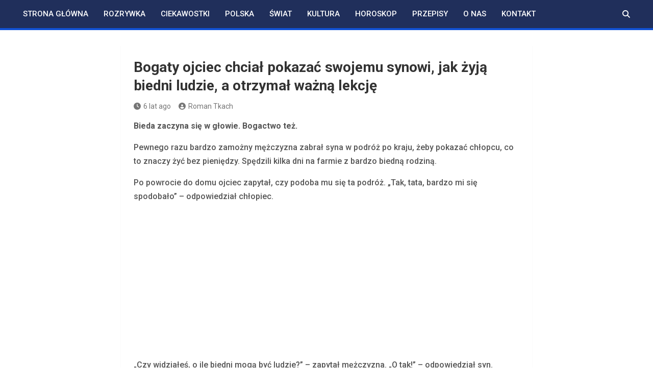

--- FILE ---
content_type: text/html; charset=UTF-8
request_url: https://slowo.org.pl/bogaty-ojciec-chcial-pokazac-swojemu-synowi-jak-zyja-biedni-ludzie-a-otrzymal-wazna-lekcje/
body_size: 15062
content:
<!doctype html>
<html lang="pl-PL">
<head>
	<meta charset="UTF-8">
	<meta name="viewport" content="width=device-width, initial-scale=1, shrink-to-fit=no">
	<link rel="profile" href="https://gmpg.org/xfn/11">

	<meta name='robots' content='index, follow, max-image-preview:large, max-snippet:-1, max-video-preview:-1' />

	<!-- This site is optimized with the Yoast SEO plugin v26.8 - https://yoast.com/product/yoast-seo-wordpress/ -->
	<title>Bogaty ojciec chciał pokazać swojemu synowi, jak żyją biedni ludzie, a otrzymał ważną lekcję - Słowo</title>
	<link rel="canonical" href="https://slowo.org.pl/bogaty-ojciec-chcial-pokazac-swojemu-synowi-jak-zyja-biedni-ludzie-a-otrzymal-wazna-lekcje/" />
	<meta property="og:locale" content="pl_PL" />
	<meta property="og:type" content="article" />
	<meta property="og:title" content="Bogaty ojciec chciał pokazać swojemu synowi, jak żyją biedni ludzie, a otrzymał ważną lekcję - Słowo" />
	<meta property="og:description" content="Bieda zaczyna się w głowie. Bogactwo też. Pewnego razu bardzo zamożny mężczyzna zabrał syna w podróż po kraju, żeby pokazać chłopcu, co to znaczy żyć bez pieniędzy. Spędzili kilka dni&hellip;" />
	<meta property="og:url" content="https://slowo.org.pl/bogaty-ojciec-chcial-pokazac-swojemu-synowi-jak-zyja-biedni-ludzie-a-otrzymal-wazna-lekcje/" />
	<meta property="og:site_name" content="Słowo" />
	<meta property="article:published_time" content="2020-06-13T04:57:55+00:00" />
	<meta property="og:image" content="https://slowo.org.pl/wp-content/uploads/2020/06/Bogaty-ojciec-chcial-pokazac-swojemu-synowi-jak-zyja-biedni-ludzie-a-otrzymal-wazna-lekcje.jpg" />
	<meta property="og:image:width" content="1024" />
	<meta property="og:image:height" content="500" />
	<meta property="og:image:type" content="image/jpeg" />
	<meta name="author" content="Roman Tkach" />
	<meta name="twitter:card" content="summary_large_image" />
	<meta name="twitter:label1" content="Napisane przez" />
	<meta name="twitter:data1" content="Roman Tkach" />
	<meta name="twitter:label2" content="Szacowany czas czytania" />
	<meta name="twitter:data2" content="1 minuta" />
	<!-- / Yoast SEO plugin. -->


<link rel="amphtml" href="https://slowo.org.pl/bogaty-ojciec-chcial-pokazac-swojemu-synowi-jak-zyja-biedni-ludzie-a-otrzymal-wazna-lekcje/amp/" /><meta name="generator" content="AMP for WP 1.1.11"/><link rel='dns-prefetch' href='//fonts.googleapis.com' />
<link rel="alternate" type="application/rss+xml" title="Słowo &raquo; Kanał z wpisami" href="https://slowo.org.pl/feed/" />
<link rel="alternate" type="application/rss+xml" title="Słowo &raquo; Kanał z komentarzami" href="https://slowo.org.pl/comments/feed/" />
<link rel="alternate" title="oEmbed (JSON)" type="application/json+oembed" href="https://slowo.org.pl/wp-json/oembed/1.0/embed?url=https%3A%2F%2Fslowo.org.pl%2Fbogaty-ojciec-chcial-pokazac-swojemu-synowi-jak-zyja-biedni-ludzie-a-otrzymal-wazna-lekcje%2F" />
<link rel="alternate" title="oEmbed (XML)" type="text/xml+oembed" href="https://slowo.org.pl/wp-json/oembed/1.0/embed?url=https%3A%2F%2Fslowo.org.pl%2Fbogaty-ojciec-chcial-pokazac-swojemu-synowi-jak-zyja-biedni-ludzie-a-otrzymal-wazna-lekcje%2F&#038;format=xml" />
		<!-- This site uses the Google Analytics by MonsterInsights plugin v9.11.1 - Using Analytics tracking - https://www.monsterinsights.com/ -->
							<script src="//www.googletagmanager.com/gtag/js?id=G-W60R10G095"  data-cfasync="false" data-wpfc-render="false" async></script>
			<script data-cfasync="false" data-wpfc-render="false">
				var mi_version = '9.11.1';
				var mi_track_user = true;
				var mi_no_track_reason = '';
								var MonsterInsightsDefaultLocations = {"page_location":"https:\/\/slowo.org.pl\/bogaty-ojciec-chcial-pokazac-swojemu-synowi-jak-zyja-biedni-ludzie-a-otrzymal-wazna-lekcje\/"};
								if ( typeof MonsterInsightsPrivacyGuardFilter === 'function' ) {
					var MonsterInsightsLocations = (typeof MonsterInsightsExcludeQuery === 'object') ? MonsterInsightsPrivacyGuardFilter( MonsterInsightsExcludeQuery ) : MonsterInsightsPrivacyGuardFilter( MonsterInsightsDefaultLocations );
				} else {
					var MonsterInsightsLocations = (typeof MonsterInsightsExcludeQuery === 'object') ? MonsterInsightsExcludeQuery : MonsterInsightsDefaultLocations;
				}

								var disableStrs = [
										'ga-disable-G-W60R10G095',
									];

				/* Function to detect opted out users */
				function __gtagTrackerIsOptedOut() {
					for (var index = 0; index < disableStrs.length; index++) {
						if (document.cookie.indexOf(disableStrs[index] + '=true') > -1) {
							return true;
						}
					}

					return false;
				}

				/* Disable tracking if the opt-out cookie exists. */
				if (__gtagTrackerIsOptedOut()) {
					for (var index = 0; index < disableStrs.length; index++) {
						window[disableStrs[index]] = true;
					}
				}

				/* Opt-out function */
				function __gtagTrackerOptout() {
					for (var index = 0; index < disableStrs.length; index++) {
						document.cookie = disableStrs[index] + '=true; expires=Thu, 31 Dec 2099 23:59:59 UTC; path=/';
						window[disableStrs[index]] = true;
					}
				}

				if ('undefined' === typeof gaOptout) {
					function gaOptout() {
						__gtagTrackerOptout();
					}
				}
								window.dataLayer = window.dataLayer || [];

				window.MonsterInsightsDualTracker = {
					helpers: {},
					trackers: {},
				};
				if (mi_track_user) {
					function __gtagDataLayer() {
						dataLayer.push(arguments);
					}

					function __gtagTracker(type, name, parameters) {
						if (!parameters) {
							parameters = {};
						}

						if (parameters.send_to) {
							__gtagDataLayer.apply(null, arguments);
							return;
						}

						if (type === 'event') {
														parameters.send_to = monsterinsights_frontend.v4_id;
							var hookName = name;
							if (typeof parameters['event_category'] !== 'undefined') {
								hookName = parameters['event_category'] + ':' + name;
							}

							if (typeof MonsterInsightsDualTracker.trackers[hookName] !== 'undefined') {
								MonsterInsightsDualTracker.trackers[hookName](parameters);
							} else {
								__gtagDataLayer('event', name, parameters);
							}
							
						} else {
							__gtagDataLayer.apply(null, arguments);
						}
					}

					__gtagTracker('js', new Date());
					__gtagTracker('set', {
						'developer_id.dZGIzZG': true,
											});
					if ( MonsterInsightsLocations.page_location ) {
						__gtagTracker('set', MonsterInsightsLocations);
					}
										__gtagTracker('config', 'G-W60R10G095', {"forceSSL":"true","link_attribution":"true"} );
										window.gtag = __gtagTracker;										(function () {
						/* https://developers.google.com/analytics/devguides/collection/analyticsjs/ */
						/* ga and __gaTracker compatibility shim. */
						var noopfn = function () {
							return null;
						};
						var newtracker = function () {
							return new Tracker();
						};
						var Tracker = function () {
							return null;
						};
						var p = Tracker.prototype;
						p.get = noopfn;
						p.set = noopfn;
						p.send = function () {
							var args = Array.prototype.slice.call(arguments);
							args.unshift('send');
							__gaTracker.apply(null, args);
						};
						var __gaTracker = function () {
							var len = arguments.length;
							if (len === 0) {
								return;
							}
							var f = arguments[len - 1];
							if (typeof f !== 'object' || f === null || typeof f.hitCallback !== 'function') {
								if ('send' === arguments[0]) {
									var hitConverted, hitObject = false, action;
									if ('event' === arguments[1]) {
										if ('undefined' !== typeof arguments[3]) {
											hitObject = {
												'eventAction': arguments[3],
												'eventCategory': arguments[2],
												'eventLabel': arguments[4],
												'value': arguments[5] ? arguments[5] : 1,
											}
										}
									}
									if ('pageview' === arguments[1]) {
										if ('undefined' !== typeof arguments[2]) {
											hitObject = {
												'eventAction': 'page_view',
												'page_path': arguments[2],
											}
										}
									}
									if (typeof arguments[2] === 'object') {
										hitObject = arguments[2];
									}
									if (typeof arguments[5] === 'object') {
										Object.assign(hitObject, arguments[5]);
									}
									if ('undefined' !== typeof arguments[1].hitType) {
										hitObject = arguments[1];
										if ('pageview' === hitObject.hitType) {
											hitObject.eventAction = 'page_view';
										}
									}
									if (hitObject) {
										action = 'timing' === arguments[1].hitType ? 'timing_complete' : hitObject.eventAction;
										hitConverted = mapArgs(hitObject);
										__gtagTracker('event', action, hitConverted);
									}
								}
								return;
							}

							function mapArgs(args) {
								var arg, hit = {};
								var gaMap = {
									'eventCategory': 'event_category',
									'eventAction': 'event_action',
									'eventLabel': 'event_label',
									'eventValue': 'event_value',
									'nonInteraction': 'non_interaction',
									'timingCategory': 'event_category',
									'timingVar': 'name',
									'timingValue': 'value',
									'timingLabel': 'event_label',
									'page': 'page_path',
									'location': 'page_location',
									'title': 'page_title',
									'referrer' : 'page_referrer',
								};
								for (arg in args) {
																		if (!(!args.hasOwnProperty(arg) || !gaMap.hasOwnProperty(arg))) {
										hit[gaMap[arg]] = args[arg];
									} else {
										hit[arg] = args[arg];
									}
								}
								return hit;
							}

							try {
								f.hitCallback();
							} catch (ex) {
							}
						};
						__gaTracker.create = newtracker;
						__gaTracker.getByName = newtracker;
						__gaTracker.getAll = function () {
							return [];
						};
						__gaTracker.remove = noopfn;
						__gaTracker.loaded = true;
						window['__gaTracker'] = __gaTracker;
					})();
									} else {
										console.log("");
					(function () {
						function __gtagTracker() {
							return null;
						}

						window['__gtagTracker'] = __gtagTracker;
						window['gtag'] = __gtagTracker;
					})();
									}
			</script>
							<!-- / Google Analytics by MonsterInsights -->
		<style id='wp-img-auto-sizes-contain-inline-css'>
img:is([sizes=auto i],[sizes^="auto," i]){contain-intrinsic-size:3000px 1500px}
/*# sourceURL=wp-img-auto-sizes-contain-inline-css */
</style>

<style id='wp-emoji-styles-inline-css'>

	img.wp-smiley, img.emoji {
		display: inline !important;
		border: none !important;
		box-shadow: none !important;
		height: 1em !important;
		width: 1em !important;
		margin: 0 0.07em !important;
		vertical-align: -0.1em !important;
		background: none !important;
		padding: 0 !important;
	}
/*# sourceURL=wp-emoji-styles-inline-css */
</style>
<link rel='stylesheet' id='wp-block-library-css' href='https://slowo.org.pl/wp-includes/css/dist/block-library/style.min.css?ver=6.9' media='all' />
<style id='global-styles-inline-css'>
:root{--wp--preset--aspect-ratio--square: 1;--wp--preset--aspect-ratio--4-3: 4/3;--wp--preset--aspect-ratio--3-4: 3/4;--wp--preset--aspect-ratio--3-2: 3/2;--wp--preset--aspect-ratio--2-3: 2/3;--wp--preset--aspect-ratio--16-9: 16/9;--wp--preset--aspect-ratio--9-16: 9/16;--wp--preset--color--black: #000000;--wp--preset--color--cyan-bluish-gray: #abb8c3;--wp--preset--color--white: #ffffff;--wp--preset--color--pale-pink: #f78da7;--wp--preset--color--vivid-red: #cf2e2e;--wp--preset--color--luminous-vivid-orange: #ff6900;--wp--preset--color--luminous-vivid-amber: #fcb900;--wp--preset--color--light-green-cyan: #7bdcb5;--wp--preset--color--vivid-green-cyan: #00d084;--wp--preset--color--pale-cyan-blue: #8ed1fc;--wp--preset--color--vivid-cyan-blue: #0693e3;--wp--preset--color--vivid-purple: #9b51e0;--wp--preset--gradient--vivid-cyan-blue-to-vivid-purple: linear-gradient(135deg,rgb(6,147,227) 0%,rgb(155,81,224) 100%);--wp--preset--gradient--light-green-cyan-to-vivid-green-cyan: linear-gradient(135deg,rgb(122,220,180) 0%,rgb(0,208,130) 100%);--wp--preset--gradient--luminous-vivid-amber-to-luminous-vivid-orange: linear-gradient(135deg,rgb(252,185,0) 0%,rgb(255,105,0) 100%);--wp--preset--gradient--luminous-vivid-orange-to-vivid-red: linear-gradient(135deg,rgb(255,105,0) 0%,rgb(207,46,46) 100%);--wp--preset--gradient--very-light-gray-to-cyan-bluish-gray: linear-gradient(135deg,rgb(238,238,238) 0%,rgb(169,184,195) 100%);--wp--preset--gradient--cool-to-warm-spectrum: linear-gradient(135deg,rgb(74,234,220) 0%,rgb(151,120,209) 20%,rgb(207,42,186) 40%,rgb(238,44,130) 60%,rgb(251,105,98) 80%,rgb(254,248,76) 100%);--wp--preset--gradient--blush-light-purple: linear-gradient(135deg,rgb(255,206,236) 0%,rgb(152,150,240) 100%);--wp--preset--gradient--blush-bordeaux: linear-gradient(135deg,rgb(254,205,165) 0%,rgb(254,45,45) 50%,rgb(107,0,62) 100%);--wp--preset--gradient--luminous-dusk: linear-gradient(135deg,rgb(255,203,112) 0%,rgb(199,81,192) 50%,rgb(65,88,208) 100%);--wp--preset--gradient--pale-ocean: linear-gradient(135deg,rgb(255,245,203) 0%,rgb(182,227,212) 50%,rgb(51,167,181) 100%);--wp--preset--gradient--electric-grass: linear-gradient(135deg,rgb(202,248,128) 0%,rgb(113,206,126) 100%);--wp--preset--gradient--midnight: linear-gradient(135deg,rgb(2,3,129) 0%,rgb(40,116,252) 100%);--wp--preset--font-size--small: 13px;--wp--preset--font-size--medium: 20px;--wp--preset--font-size--large: 36px;--wp--preset--font-size--x-large: 42px;--wp--preset--spacing--20: 0.44rem;--wp--preset--spacing--30: 0.67rem;--wp--preset--spacing--40: 1rem;--wp--preset--spacing--50: 1.5rem;--wp--preset--spacing--60: 2.25rem;--wp--preset--spacing--70: 3.38rem;--wp--preset--spacing--80: 5.06rem;--wp--preset--shadow--natural: 6px 6px 9px rgba(0, 0, 0, 0.2);--wp--preset--shadow--deep: 12px 12px 50px rgba(0, 0, 0, 0.4);--wp--preset--shadow--sharp: 6px 6px 0px rgba(0, 0, 0, 0.2);--wp--preset--shadow--outlined: 6px 6px 0px -3px rgb(255, 255, 255), 6px 6px rgb(0, 0, 0);--wp--preset--shadow--crisp: 6px 6px 0px rgb(0, 0, 0);}:where(.is-layout-flex){gap: 0.5em;}:where(.is-layout-grid){gap: 0.5em;}body .is-layout-flex{display: flex;}.is-layout-flex{flex-wrap: wrap;align-items: center;}.is-layout-flex > :is(*, div){margin: 0;}body .is-layout-grid{display: grid;}.is-layout-grid > :is(*, div){margin: 0;}:where(.wp-block-columns.is-layout-flex){gap: 2em;}:where(.wp-block-columns.is-layout-grid){gap: 2em;}:where(.wp-block-post-template.is-layout-flex){gap: 1.25em;}:where(.wp-block-post-template.is-layout-grid){gap: 1.25em;}.has-black-color{color: var(--wp--preset--color--black) !important;}.has-cyan-bluish-gray-color{color: var(--wp--preset--color--cyan-bluish-gray) !important;}.has-white-color{color: var(--wp--preset--color--white) !important;}.has-pale-pink-color{color: var(--wp--preset--color--pale-pink) !important;}.has-vivid-red-color{color: var(--wp--preset--color--vivid-red) !important;}.has-luminous-vivid-orange-color{color: var(--wp--preset--color--luminous-vivid-orange) !important;}.has-luminous-vivid-amber-color{color: var(--wp--preset--color--luminous-vivid-amber) !important;}.has-light-green-cyan-color{color: var(--wp--preset--color--light-green-cyan) !important;}.has-vivid-green-cyan-color{color: var(--wp--preset--color--vivid-green-cyan) !important;}.has-pale-cyan-blue-color{color: var(--wp--preset--color--pale-cyan-blue) !important;}.has-vivid-cyan-blue-color{color: var(--wp--preset--color--vivid-cyan-blue) !important;}.has-vivid-purple-color{color: var(--wp--preset--color--vivid-purple) !important;}.has-black-background-color{background-color: var(--wp--preset--color--black) !important;}.has-cyan-bluish-gray-background-color{background-color: var(--wp--preset--color--cyan-bluish-gray) !important;}.has-white-background-color{background-color: var(--wp--preset--color--white) !important;}.has-pale-pink-background-color{background-color: var(--wp--preset--color--pale-pink) !important;}.has-vivid-red-background-color{background-color: var(--wp--preset--color--vivid-red) !important;}.has-luminous-vivid-orange-background-color{background-color: var(--wp--preset--color--luminous-vivid-orange) !important;}.has-luminous-vivid-amber-background-color{background-color: var(--wp--preset--color--luminous-vivid-amber) !important;}.has-light-green-cyan-background-color{background-color: var(--wp--preset--color--light-green-cyan) !important;}.has-vivid-green-cyan-background-color{background-color: var(--wp--preset--color--vivid-green-cyan) !important;}.has-pale-cyan-blue-background-color{background-color: var(--wp--preset--color--pale-cyan-blue) !important;}.has-vivid-cyan-blue-background-color{background-color: var(--wp--preset--color--vivid-cyan-blue) !important;}.has-vivid-purple-background-color{background-color: var(--wp--preset--color--vivid-purple) !important;}.has-black-border-color{border-color: var(--wp--preset--color--black) !important;}.has-cyan-bluish-gray-border-color{border-color: var(--wp--preset--color--cyan-bluish-gray) !important;}.has-white-border-color{border-color: var(--wp--preset--color--white) !important;}.has-pale-pink-border-color{border-color: var(--wp--preset--color--pale-pink) !important;}.has-vivid-red-border-color{border-color: var(--wp--preset--color--vivid-red) !important;}.has-luminous-vivid-orange-border-color{border-color: var(--wp--preset--color--luminous-vivid-orange) !important;}.has-luminous-vivid-amber-border-color{border-color: var(--wp--preset--color--luminous-vivid-amber) !important;}.has-light-green-cyan-border-color{border-color: var(--wp--preset--color--light-green-cyan) !important;}.has-vivid-green-cyan-border-color{border-color: var(--wp--preset--color--vivid-green-cyan) !important;}.has-pale-cyan-blue-border-color{border-color: var(--wp--preset--color--pale-cyan-blue) !important;}.has-vivid-cyan-blue-border-color{border-color: var(--wp--preset--color--vivid-cyan-blue) !important;}.has-vivid-purple-border-color{border-color: var(--wp--preset--color--vivid-purple) !important;}.has-vivid-cyan-blue-to-vivid-purple-gradient-background{background: var(--wp--preset--gradient--vivid-cyan-blue-to-vivid-purple) !important;}.has-light-green-cyan-to-vivid-green-cyan-gradient-background{background: var(--wp--preset--gradient--light-green-cyan-to-vivid-green-cyan) !important;}.has-luminous-vivid-amber-to-luminous-vivid-orange-gradient-background{background: var(--wp--preset--gradient--luminous-vivid-amber-to-luminous-vivid-orange) !important;}.has-luminous-vivid-orange-to-vivid-red-gradient-background{background: var(--wp--preset--gradient--luminous-vivid-orange-to-vivid-red) !important;}.has-very-light-gray-to-cyan-bluish-gray-gradient-background{background: var(--wp--preset--gradient--very-light-gray-to-cyan-bluish-gray) !important;}.has-cool-to-warm-spectrum-gradient-background{background: var(--wp--preset--gradient--cool-to-warm-spectrum) !important;}.has-blush-light-purple-gradient-background{background: var(--wp--preset--gradient--blush-light-purple) !important;}.has-blush-bordeaux-gradient-background{background: var(--wp--preset--gradient--blush-bordeaux) !important;}.has-luminous-dusk-gradient-background{background: var(--wp--preset--gradient--luminous-dusk) !important;}.has-pale-ocean-gradient-background{background: var(--wp--preset--gradient--pale-ocean) !important;}.has-electric-grass-gradient-background{background: var(--wp--preset--gradient--electric-grass) !important;}.has-midnight-gradient-background{background: var(--wp--preset--gradient--midnight) !important;}.has-small-font-size{font-size: var(--wp--preset--font-size--small) !important;}.has-medium-font-size{font-size: var(--wp--preset--font-size--medium) !important;}.has-large-font-size{font-size: var(--wp--preset--font-size--large) !important;}.has-x-large-font-size{font-size: var(--wp--preset--font-size--x-large) !important;}
/*# sourceURL=global-styles-inline-css */
</style>

<style id='classic-theme-styles-inline-css'>
/*! This file is auto-generated */
.wp-block-button__link{color:#fff;background-color:#32373c;border-radius:9999px;box-shadow:none;text-decoration:none;padding:calc(.667em + 2px) calc(1.333em + 2px);font-size:1.125em}.wp-block-file__button{background:#32373c;color:#fff;text-decoration:none}
/*# sourceURL=/wp-includes/css/classic-themes.min.css */
</style>
<link rel='stylesheet' id='magazinenp_pro_main_style-css' href='https://slowo.org.pl/wp-content/plugins/magazinenp-pro/assets/css/magazinenp-pro.css?ver=1.0.6' media='all' />
<link rel='stylesheet' id='bootstrap-style-css' href='https://slowo.org.pl/wp-content/themes/magazinenp/assets/vendor/bootstrap/css/bootstrap.min.css?ver=5.3.2' media='all' />
<link rel='stylesheet' id='font-awesome-style-css' href='https://slowo.org.pl/wp-content/themes/magazinenp/assets/vendor/font-awesome/css/font-awesome.css?ver=6.9' media='all' />
<link rel='stylesheet' id='magazinenp-google-fonts-css' href='//fonts.googleapis.com/css?family=Roboto%3A100%2C300%2C300i%2C400%2C400i%2C500%2C500i%2C700%2C700i&#038;ver=6.9' media='all' />
<link rel='stylesheet' id='owl-carousel-css' href='https://slowo.org.pl/wp-content/themes/magazinenp/assets/vendor/owl-carousel/owl.carousel.min.css?ver=2.3.4' media='all' />
<link rel='stylesheet' id='magazinenp-main-style-css' href='https://slowo.org.pl/wp-content/themes/magazinenp/assets/css/magazinenp.css?ver=1.2.9' media='all' />
<link rel='stylesheet' id='magazinenp-style-css' href='https://slowo.org.pl/wp-content/themes/magazinenp/style.css?ver=6.9' media='all' />
<link rel='stylesheet' id='magazinenp-pro-google-fonts-css' href='https://fonts.googleapis.com/css?family=Roboto%3A100%2C200%2C300%2C400%2C500%2C600%2C700%2C800%2C900%2C100i%2C200i%2C300i%2C400i%2C500i%2C600i%2C700i%2C800i%2C900i%26subset%3Dlatin' media='all' />
<style id='rocket-lazyload-inline-css'>
.rll-youtube-player{position:relative;padding-bottom:56.23%;height:0;overflow:hidden;max-width:100%;}.rll-youtube-player:focus-within{outline: 2px solid currentColor;outline-offset: 5px;}.rll-youtube-player iframe{position:absolute;top:0;left:0;width:100%;height:100%;z-index:100;background:0 0}.rll-youtube-player img{bottom:0;display:block;left:0;margin:auto;max-width:100%;width:100%;position:absolute;right:0;top:0;border:none;height:auto;-webkit-transition:.4s all;-moz-transition:.4s all;transition:.4s all}.rll-youtube-player img:hover{-webkit-filter:brightness(75%)}.rll-youtube-player .play{height:100%;width:100%;left:0;top:0;position:absolute;background:url(https://slowo.org.pl/wp-content/plugins/rocket-lazy-load/assets/img/youtube.png) no-repeat center;background-color: transparent !important;cursor:pointer;border:none;}
/*# sourceURL=rocket-lazyload-inline-css */
</style>
<script src="https://slowo.org.pl/wp-content/plugins/google-analytics-for-wordpress/assets/js/frontend-gtag.min.js?ver=9.11.1" id="monsterinsights-frontend-script-js" async data-wp-strategy="async"></script>
<script data-cfasync="false" data-wpfc-render="false" id='monsterinsights-frontend-script-js-extra'>var monsterinsights_frontend = {"js_events_tracking":"true","download_extensions":"doc,pdf,ppt,zip,xls,docx,pptx,xlsx","inbound_paths":"[{\"path\":\"\\\/go\\\/\",\"label\":\"affiliate\"},{\"path\":\"\\\/recommend\\\/\",\"label\":\"affiliate\"}]","home_url":"https:\/\/slowo.org.pl","hash_tracking":"false","v4_id":"G-W60R10G095"};</script>
<script src="https://slowo.org.pl/wp-includes/js/jquery/jquery.min.js?ver=3.7.1" id="jquery-core-js"></script>
<script src="https://slowo.org.pl/wp-includes/js/jquery/jquery-migrate.min.js?ver=3.4.1" id="jquery-migrate-js"></script>
<link rel="https://api.w.org/" href="https://slowo.org.pl/wp-json/" /><link rel="alternate" title="JSON" type="application/json" href="https://slowo.org.pl/wp-json/wp/v2/posts/7306" /><link rel="EditURI" type="application/rsd+xml" title="RSD" href="https://slowo.org.pl/xmlrpc.php?rsd" />
<meta name="generator" content="WordPress 6.9" />
<link rel='shortlink' href='https://slowo.org.pl/?p=7306' />

		<!-- GA Google Analytics @ https://m0n.co/ga -->
		<script>
			(function(i,s,o,g,r,a,m){i['GoogleAnalyticsObject']=r;i[r]=i[r]||function(){
			(i[r].q=i[r].q||[]).push(arguments)},i[r].l=1*new Date();a=s.createElement(o),
			m=s.getElementsByTagName(o)[0];a.async=1;a.src=g;m.parentNode.insertBefore(a,m)
			})(window,document,'script','https://www.google-analytics.com/analytics.js','ga');
			ga('create', 'UA-138952218-1', 'auto');
			ga('send', 'pageview');
		</script>

	

<!-- This site is optimized with the Schema plugin v1.7.9.6 - https://schema.press -->
<script type="application/ld+json">[{"@context":"http:\/\/schema.org\/","@type":"WPHeader","url":"https:\/\/slowo.org.pl\/bogaty-ojciec-chcial-pokazac-swojemu-synowi-jak-zyja-biedni-ludzie-a-otrzymal-wazna-lekcje\/","headline":"Bogaty ojciec chciał pokazać swojemu synowi, jak żyją biedni ludzie, a otrzymał ważną lekcję","description":"Bieda zaczyna się w głowie. Bogactwo też. Pewnego razu bardzo zamożny mężczyzna zabrał syna w podróż po kraju,..."},{"@context":"http:\/\/schema.org\/","@type":"WPFooter","url":"https:\/\/slowo.org.pl\/bogaty-ojciec-chcial-pokazac-swojemu-synowi-jak-zyja-biedni-ludzie-a-otrzymal-wazna-lekcje\/","headline":"Bogaty ojciec chciał pokazać swojemu synowi, jak żyją biedni ludzie, a otrzymał ważną lekcję","description":"Bieda zaczyna się w głowie. Bogactwo też. Pewnego razu bardzo zamożny mężczyzna zabrał syna w podróż po kraju,...","copyrightYear":"2020"}]</script>



<!-- This site is optimized with the Schema plugin v1.7.9.6 - https://schema.press -->
<script type="application/ld+json">{"@context":"https:\/\/schema.org\/","@type":"NewsArticle","mainEntityOfPage":{"@type":"WebPage","@id":"https:\/\/slowo.org.pl\/bogaty-ojciec-chcial-pokazac-swojemu-synowi-jak-zyja-biedni-ludzie-a-otrzymal-wazna-lekcje\/"},"url":"https:\/\/slowo.org.pl\/bogaty-ojciec-chcial-pokazac-swojemu-synowi-jak-zyja-biedni-ludzie-a-otrzymal-wazna-lekcje\/","headline":"Bogaty ojciec chciał pokazać swojemu synowi, jak żyją biedni ludzie, a otrzymał ważną lekcję","datePublished":"2020-06-13T06:57:55+02:00","dateModified":"2020-06-13T06:57:55+02:00","publisher":{"@type":"Organization","@id":"https:\/\/slowo.org.pl\/#organization","name":"Slowo","logo":{"@type":"ImageObject","url":"https:\/\/slowo.org.pl\/wp-content\/uploads\/2019\/12\/photo_2019-12-04_21-29-35.jpg","width":600,"height":60}},"image":{"@type":"ImageObject","url":"https:\/\/slowo.org.pl\/wp-content\/uploads\/2020\/06\/Bogaty-ojciec-chcial-pokazac-swojemu-synowi-jak-zyja-biedni-ludzie-a-otrzymal-wazna-lekcje.jpg","width":1024,"height":500},"articleSection":"Rozrywka","description":"Bieda zaczyna się w głowie. Bogactwo też. Pewnego razu bardzo zamożny mężczyzna zabrał syna w podróż po kraju, żeby pokazać chłopcu, co to znaczy żyć bez pieniędzy. Spędzili kilka dni na farmie z bardzo biedną rodziną. Po powrocie do domu ojciec zapytał, czy podoba mu się ta podróż. „Tak,","author":{"@type":"Person","name":"Roman Tkach","url":"https:\/\/slowo.org.pl\/author\/adminhq\/","description":"Życiorys: 2018 - 2021 - redaktor naczelny i dziennikarz portali Dzisiaj (do 2018) i Kraj (do 2021). 2022 i do chwili obecnej - redaktor portalu internetowego Koleżanka. Edukacja: Narodowy Uniwersytet Biozasobów i Zarządzania Przyrodą w Kijowie. Specjalność: Wydział Agrobiologii. Poziom wykształcenia: specjalista. Zainteresowania: wędkarstwo, sport, czytanie książek, podróże.","image":{"@type":"ImageObject","url":"https:\/\/secure.gravatar.com\/avatar\/4dcbdcb771c43ae7f5296f9eb233657f7f9162a1c0c71495fd472cc7fed3f9cb?s=96&d=mm&r=g","height":96,"width":96}}}</script>

<meta name="facebook-domain-verification" content="h3xfu3zznafgzohahyxarp0rzs4ena" />

        <style class="magazinenp-dynamic-css">

            /* Typography CSS */.single .entry-content.magazinenp-parts-item{font-weight:500}@media(min-width:992px){.single .entry-content.magazinenp-parts-item{font-size:16px}}
        </style>

        		<style>
						.site-title a,
			.site-description {
				color: #0a0a0a;
			}

					</style>
		<style id="custom-background-css">
body.custom-background { background-color: #ffffff; }
</style>
	<link rel="icon" href="https://slowo.org.pl/wp-content/uploads/2019/03/cropped-LOgo0-1-32x32.gif" sizes="32x32" />
<link rel="icon" href="https://slowo.org.pl/wp-content/uploads/2019/03/cropped-LOgo0-1-192x192.gif" sizes="192x192" />
<link rel="apple-touch-icon" href="https://slowo.org.pl/wp-content/uploads/2019/03/cropped-LOgo0-1-180x180.gif" />
<meta name="msapplication-TileImage" content="https://slowo.org.pl/wp-content/uploads/2019/03/cropped-LOgo0-1-270x270.gif" />
<noscript><style id="rocket-lazyload-nojs-css">.rll-youtube-player, [data-lazy-src]{display:none !important;}</style></noscript></head>

<body class="wp-singular post-template-default single single-post postid-7306 single-format-standard custom-background wp-theme-magazinenp theme-body group-blog title-style4 magazinenp-image-hover-effect-theme_default right full_width_content_layout">


<div id="page" class="site">
	<a class="skip-link screen-reader-text" href="#content">Skip to content</a>
	<header id="masthead" class="site-header">
		<nav class="mnp-bottom-header navbar navbar-expand-lg d-block mnp-sticky">
	<div class="navigation-bar">
		<div class="navigation-bar-top">
			<div class="container">
				
				<button class="navbar-toggler menu-toggle collapsed" type="button" data-bs-toggle="collapse"
						data-bs-target="#navbarCollapse" aria-controls="navbarCollapse" aria-expanded="false"
						aria-label="Toggle navigation"></button>
									<button class="search-toggle"></button>
							</div>

			<div class="search-bar">
				<div class="container">
					<div id="magazinenp-search-block" class="search-block off">
						<form action="https://slowo.org.pl/" method="get" class="search-form">
	<label class="assistive-text"> Search </label>
	<div class="input-group">
		<input type="search" value="" placeholder="Search" class="form-control s" name="s">
		<div class="input-group-prepend">
			<button class="btn btn-theme">Search</button>
		</div>
	</div>
</form>
					</div>
				</div>
			</div>
		</div>
		<div class="navbar-main">
			<div class="container">
								<div class="collapse navbar-collapse" id="navbarCollapse">
					<div id="site-navigation"
						 class="main-navigation nav-uppercase"
						 role="navigation">
						<ul class="nav-menu navbar-nav d-lg-block"><li id="menu-item-5923" class="menu-item menu-item-type-custom menu-item-object-custom menu-item-home menu-item-5923"><a href="https://slowo.org.pl">Strona główna</a></li>
<li id="menu-item-7869" class="menu-item menu-item-type-taxonomy menu-item-object-category current-post-ancestor current-menu-parent current-post-parent menu-item-7869"><a href="https://slowo.org.pl/category/ciekawostki/rozrywka/">Rozrywka</a></li>
<li id="menu-item-5914" class="menu-item menu-item-type-taxonomy menu-item-object-category current-post-ancestor menu-item-5914"><a href="https://slowo.org.pl/category/ciekawostki/">Ciekawostki</a></li>
<li id="menu-item-5915" class="menu-item menu-item-type-taxonomy menu-item-object-category menu-item-5915"><a href="https://slowo.org.pl/category/polska/">Polska</a></li>
<li id="menu-item-5916" class="menu-item menu-item-type-taxonomy menu-item-object-category menu-item-5916"><a href="https://slowo.org.pl/category/swiat/">Świat</a></li>
<li id="menu-item-5917" class="menu-item menu-item-type-taxonomy menu-item-object-category menu-item-5917"><a href="https://slowo.org.pl/category/kultura/">Kultura</a></li>
<li id="menu-item-5918" class="menu-item menu-item-type-taxonomy menu-item-object-category menu-item-5918"><a href="https://slowo.org.pl/category/horoskop/">Horoskop</a></li>
<li id="menu-item-5920" class="menu-item menu-item-type-taxonomy menu-item-object-category menu-item-5920"><a href="https://slowo.org.pl/category/przepisy/">Przepisy</a></li>
<li id="menu-item-30907" class="menu-item menu-item-type-post_type menu-item-object-page menu-item-30907"><a href="https://slowo.org.pl/strona-glowna/o-nas/">O nas</a></li>
<li id="menu-item-30906" class="menu-item menu-item-type-post_type menu-item-object-page menu-item-30906"><a href="https://slowo.org.pl/kontakt/">Kontakt</a></li>
</ul>					</div>
				</div>
									<div class="nav-search">
						<button class="search-toggle"></button>
					</div>
							</div>
		</div>
	</div>

</nav>

	</header>

		<div id="content"
		 class="site-content">
		<div class="container">
						<div class="row justify-content-center site-content-row">
		<!-- #start of primary div--><div id="primary" class="content-area col-lg-8 "> 		<main id="main" class="site-main">

			
<div class="post-7306 post type-post status-publish format-standard has-post-thumbnail hentry category-rozrywka">

    <header class="entry-header magazinenp-parts-item">
    <h1 class="entry-title">Bogaty ojciec chciał pokazać swojemu synowi, jak żyją biedni ludzie, a otrzymał ważną lekcję</h1></header>		<div class="entry-meta magazinenp-parts-item">
			<div class="date created-date"><a href="https://slowo.org.pl/bogaty-ojciec-chcial-pokazac-swojemu-synowi-jak-zyja-biedni-ludzie-a-otrzymal-wazna-lekcje/" title="Bogaty ojciec chciał pokazać swojemu synowi, jak żyją biedni ludzie, a otrzymał ważną lekcję"><i class="mnp-icon fa fa-clock"></i>6 lat ago</a> </div> <div class="by-author vcard author"><a href="https://slowo.org.pl/author/adminhq/"><i class="mnp-icon fa fa-user-circle"></i>Roman Tkach</a> </div>					</div>
	<div class="entry-content magazinenp-parts-item">
	<p><strong>Bieda zaczyna się w głowie. Bogactwo też.</strong></p>
<p>Pewnego razu bardzo zamożny mężczyzna zabrał syna w podróż po kraju, żeby pokazać chłopcu, co to znaczy żyć bez pieniędzy. Spędzili kilka dni na farmie z bardzo biedną rodziną.</p>
<p>Po powrocie do domu ojciec zapytał, czy podoba mu się ta podróż. „Tak, tata, bardzo mi się spodobało” &#8211; odpowiedział chłopiec. </p>
<div class='code-block code-block-2' style='margin: 8px 0; clear: both;'>
<script async src="https://pagead2.googlesyndication.com/pagead/js/adsbygoogle.js"></script>
<ins class="adsbygoogle"
     style="display:block; text-align:center;"
     data-ad-layout="in-article"
     data-ad-format="fluid"
     data-ad-client="ca-pub-7102949332278897"
     data-ad-slot="3202794635"></ins>
<script>
     (adsbygoogle = window.adsbygoogle || []).push({});
</script></div>
<p>„Czy widziałeś, o ile biedni mogą być ludzie?” &#8211; zapytał mężczyzna. &#8222;O tak!&#8221; &#8211; odpowiedział syn. „Czego nauczyłeś się z naszej podróży?”, &#8211; ponownie zapytał ojciec.</p>
<p>A ten odpowiedział: „Widziałem, że mamy jednego psa, a oni mają cztery. Mamy basen na środku ogrodu, a oni mają strumień. </p>
<p>W naszym ogrodzie świecą zagraniczne latarnie, a u nich w nocy świecą gwiazdy. Mamy taras na podwórku, a oni mają otwarte przestrzenie na horyzoncie. </p>
<p>Mamy mały kawałek ziemi, na którym żyjemy, a oni mają nieskończone pola. </p>
<p>Kupujemy jedzenie, a oni sami je hodują. Mamy ścianę wokół domu, a oni mają przyjaciół. ”</p>
<p>Ojciec chłopca zamarł w odrętwieniu.</p>
<p>A potem syn dodał: „Zrozumiałem, jak bardzo jesteśmy biedni”.</p>
<p>Zbyt często zapominamy o tym, co mamy i koncentrujemy się na tym, czego nie mamy. Czasami opinia dziecka przypomina nam o tym, co jest naprawdę ważne w tym życiu.</p>
<p><strong><a href="https://slowo.org.pl/mezczyzna-pokazal-wyjatkowa-ceche-swojej-corki-z-powodu-ktorej-na-glowie-dziewczynki-wyrastaja-bujne-wlosy/">Mężczyzna pokazał wyjątkową cechę swojej córki, z powodu której na głowie dziewczynki wyrastają bujne włosy</a></strong></p>
<p><strong><a href="https://slowo.org.pl/najbardziej-plodna-matka-wszechczasow-69-dzieci-w-ciagu-76-lat/">„Najbardziej płodna matka wszechczasów”. 69 dzieci w ciągu 76 lat</a></strong></p><div class='code-block code-block-4' style='margin: 8px 0; clear: both;'>
<script async src="https://pagead2.googlesyndication.com/pagead/js/adsbygoogle.js"></script>
<ins class="adsbygoogle"
     style="display:block; text-align:center;"
     data-ad-layout="in-article"
     data-ad-format="fluid"
     data-ad-client="ca-pub-7102949332278897"
     data-ad-slot="3202794635"></ins>
<script>
     (adsbygoogle = window.adsbygoogle || []).push({});
</script></div>

<p><strong><a href="https://slowo.org.pl/mowia-ze-bog-patrzy-na-ludzi-oczami-psow/">Mówią, że Bóg patrzy na ludzi oczami psów</a></strong></p>
<!-- CONTENT END 2 -->
</div>
</div>

<div class='code-block code-block-10' style='margin: 8px 0; clear: both;'>
<script async src="https://pagead2.googlesyndication.com/pagead/js/adsbygoogle.js"></script>
<ins class="adsbygoogle"
     style="display:block; text-align:center;"
     data-ad-layout="in-article"
     data-ad-format="fluid"
     data-ad-client="ca-pub-7102949332278897"
     data-ad-slot="3202794635"></ins>
<script>
     (adsbygoogle = window.adsbygoogle || []).push({});
</script></div>

	<nav class="navigation post-navigation" aria-label="Wpisy">
		<h2 class="screen-reader-text">Nawigacja wpisu</h2>
		<div class="nav-links"><div class="nav-previous"><a href="https://slowo.org.pl/mezczyzna-pokazal-wyjatkowa-ceche-swojej-corki-z-powodu-ktorej-na-glowie-dziewczynki-wyrastaja-bujne-wlosy/" rel="prev">Mężczyzna pokazał wyjątkową cechę swojej córki, z powodu której na głowie dziewczynki wyrastają bujne włosy</a></div><div class="nav-next"><a href="https://slowo.org.pl/duch-przygody-wciaz-zywy-odnaleziono-skarb-ekscentrycznego-milionera/" rel="next">Duch przygody wciąż żywy. Odnaleziono skarb ekscentrycznego milionera</a></div></div>
	</nav>
		</main><!-- #main -->
		</div><!-- #end of primary div--></div><!-- row -->
		</div><!-- .container -->
	</div><!-- #content .site-content-->
		<div class="mnp-related-posts">
			<div class="container">
				<section class="related-posts">
					<div class="widget-title-wrapper"><h2 class="magazinenp-title">Related Posts</h2></div>					<div class="row gutter-parent-14">
													<div class="col-sm-6 col-lg-3">
								<div class="mnp-post-boxed">

									<div class="mnp-post-image-wrap">
										<div class="featured-mnp-post-image">
											<a data-bg="https://slowo.org.pl/wp-content/uploads/2026/01/3-6.jpg" href="https://slowo.org.pl/jak-dzis-wyglada-syn-legendarnego-johna-lennona-z-the-beatles-i-yoko-ono-czym-zajmuje-sie-potomek-slynnej-pary/" class="mnp-post-image rocket-lazyload"
											   style=""></a>
										</div>
										<div class="entry-meta category-meta">
											<div class="cat-links">			<a class="mnp-category-item mnp-cat-123"
			   href="https://slowo.org.pl/category/ciekawostki/rozrywka/" rel="category tag">Rozrywka</a>

			</div>										</div>
									</div>

									<div class="post-content">
										<h3 class="entry-title"><a href="https://slowo.org.pl/jak-dzis-wyglada-syn-legendarnego-johna-lennona-z-the-beatles-i-yoko-ono-czym-zajmuje-sie-potomek-slynnej-pary/">Jak dziś wygląda syn legendarnego Johna Lennona z The Beatles i Yoko Ono. Czym zajmuje się potomek słynnej pary</a></h3>																					<div class="entry-meta">
												<div class="date created-date"><a href="https://slowo.org.pl/jak-dzis-wyglada-syn-legendarnego-johna-lennona-z-the-beatles-i-yoko-ono-czym-zajmuje-sie-potomek-slynnej-pary/" title="Jak dziś wygląda syn legendarnego Johna Lennona z The Beatles i Yoko Ono. Czym zajmuje się potomek słynnej pary"><i class="mnp-icon fa fa-clock"></i>40 minut ago</a> </div> <div class="by-author vcard author"><a href="https://slowo.org.pl/author/adminhq/"><i class="mnp-icon fa fa-user-circle"></i>Roman Tkach</a> </div>											</div>
																			</div>
								</div>
							</div>
													<div class="col-sm-6 col-lg-3">
								<div class="mnp-post-boxed">

									<div class="mnp-post-image-wrap">
										<div class="featured-mnp-post-image">
											<a data-bg="https://slowo.org.pl/wp-content/uploads/2026/01/1-152.jpg" href="https://slowo.org.pl/moj-maz-zawsze-wybiera-w-naszych-relacjach-swoja-mame-nie-wiem-czy-jestem-gotowa-zyc-w-takim-formacie/" class="mnp-post-image rocket-lazyload"
											   style=""></a>
										</div>
										<div class="entry-meta category-meta">
											<div class="cat-links">			<a class="mnp-category-item mnp-cat-123"
			   href="https://slowo.org.pl/category/ciekawostki/rozrywka/" rel="category tag">Rozrywka</a>

			</div>										</div>
									</div>

									<div class="post-content">
										<h3 class="entry-title"><a href="https://slowo.org.pl/moj-maz-zawsze-wybiera-w-naszych-relacjach-swoja-mame-nie-wiem-czy-jestem-gotowa-zyc-w-takim-formacie/">Mój mąż zawsze wybiera w naszych relacjach swoją mamę. Nie wiem, czy jestem gotowa żyć w takim formacie</a></h3>																					<div class="entry-meta">
												<div class="date created-date"><a href="https://slowo.org.pl/moj-maz-zawsze-wybiera-w-naszych-relacjach-swoja-mame-nie-wiem-czy-jestem-gotowa-zyc-w-takim-formacie/" title="Mój mąż zawsze wybiera w naszych relacjach swoją mamę. Nie wiem, czy jestem gotowa żyć w takim formacie"><i class="mnp-icon fa fa-clock"></i>58 minut ago</a> </div> <div class="by-author vcard author"><a href="https://slowo.org.pl/author/adminhq/"><i class="mnp-icon fa fa-user-circle"></i>Roman Tkach</a> </div>											</div>
																			</div>
								</div>
							</div>
													<div class="col-sm-6 col-lg-3">
								<div class="mnp-post-boxed">

									<div class="mnp-post-image-wrap">
										<div class="featured-mnp-post-image">
											<a data-bg="https://slowo.org.pl/wp-content/uploads/2026/01/3-5.jpg" href="https://slowo.org.pl/michal-wisniewski-i-jego-piata-zona-przechodza-obecnie-trudny-okres-czy-dojdzie-do-rozwodu/" class="mnp-post-image rocket-lazyload"
											   style=""></a>
										</div>
										<div class="entry-meta category-meta">
											<div class="cat-links">			<a class="mnp-category-item mnp-cat-123"
			   href="https://slowo.org.pl/category/ciekawostki/rozrywka/" rel="category tag">Rozrywka</a>

			</div>										</div>
									</div>

									<div class="post-content">
										<h3 class="entry-title"><a href="https://slowo.org.pl/michal-wisniewski-i-jego-piata-zona-przechodza-obecnie-trudny-okres-czy-dojdzie-do-rozwodu/">Michał Wiśniewski i jego piąta żona przechodzą obecnie trudny okres. Czy dojdzie do rozwodu</a></h3>																					<div class="entry-meta">
												<div class="date created-date"><a href="https://slowo.org.pl/michal-wisniewski-i-jego-piata-zona-przechodza-obecnie-trudny-okres-czy-dojdzie-do-rozwodu/" title="Michał Wiśniewski i jego piąta żona przechodzą obecnie trudny okres. Czy dojdzie do rozwodu"><i class="mnp-icon fa fa-clock"></i>5 godzin ago</a> </div> <div class="by-author vcard author"><a href="https://slowo.org.pl/author/adminhq/"><i class="mnp-icon fa fa-user-circle"></i>Roman Tkach</a> </div>											</div>
																			</div>
								</div>
							</div>
													<div class="col-sm-6 col-lg-3">
								<div class="mnp-post-boxed">

									<div class="mnp-post-image-wrap">
										<div class="featured-mnp-post-image">
											<a data-bg="https://slowo.org.pl/wp-content/uploads/2026/01/66.jpg" href="https://slowo.org.pl/dlaczego-dolly-parton-nigdy-nie-zostala-matka-czy-piosenkarka-zaluje-swojego-wyboru-i-co-sadzi-o-macierzynstwie/" class="mnp-post-image rocket-lazyload"
											   style=""></a>
										</div>
										<div class="entry-meta category-meta">
											<div class="cat-links">			<a class="mnp-category-item mnp-cat-123"
			   href="https://slowo.org.pl/category/ciekawostki/rozrywka/" rel="category tag">Rozrywka</a>

			</div>										</div>
									</div>

									<div class="post-content">
										<h3 class="entry-title"><a href="https://slowo.org.pl/dlaczego-dolly-parton-nigdy-nie-zostala-matka-czy-piosenkarka-zaluje-swojego-wyboru-i-co-sadzi-o-macierzynstwie/">Dlaczego Dolly Parton nigdy nie została matką. Czy piosenkarka żałuje swojego wyboru i co sądzi o macierzyństwie</a></h3>																					<div class="entry-meta">
												<div class="date created-date"><a href="https://slowo.org.pl/dlaczego-dolly-parton-nigdy-nie-zostala-matka-czy-piosenkarka-zaluje-swojego-wyboru-i-co-sadzi-o-macierzynstwie/" title="Dlaczego Dolly Parton nigdy nie została matką. Czy piosenkarka żałuje swojego wyboru i co sądzi o macierzyństwie"><i class="mnp-icon fa fa-clock"></i>22 godziny ago</a> </div> <div class="by-author vcard author"><a href="https://slowo.org.pl/author/adminhq/"><i class="mnp-icon fa fa-user-circle"></i>Roman Tkach</a> </div>											</div>
																			</div>
								</div>
							</div>
													<div class="col-sm-6 col-lg-3">
								<div class="mnp-post-boxed">

									<div class="mnp-post-image-wrap">
										<div class="featured-mnp-post-image">
											<a data-bg="https://slowo.org.pl/wp-content/uploads/2026/01/1-149.jpg" href="https://slowo.org.pl/mama-najpierw-zaprosila-wnuki-do-siebie-na-weekend-a-potem-okazalo-sie-ze-wcale-nie-ma-dla-nich-czasu-dobrze-ze-w-tamtym-momencie-przyszla-do-mnie-przyjaciolka/" class="mnp-post-image rocket-lazyload"
											   style=""></a>
										</div>
										<div class="entry-meta category-meta">
											<div class="cat-links">			<a class="mnp-category-item mnp-cat-123"
			   href="https://slowo.org.pl/category/ciekawostki/rozrywka/" rel="category tag">Rozrywka</a>

			</div>										</div>
									</div>

									<div class="post-content">
										<h3 class="entry-title"><a href="https://slowo.org.pl/mama-najpierw-zaprosila-wnuki-do-siebie-na-weekend-a-potem-okazalo-sie-ze-wcale-nie-ma-dla-nich-czasu-dobrze-ze-w-tamtym-momencie-przyszla-do-mnie-przyjaciolka/">Mama najpierw zaprosiła wnuki do siebie na weekend, a potem okazało się, że wcale nie ma dla nich czasu. Dobrze, że w tamtym momencie przyszła do mnie przyjaciółka</a></h3>																					<div class="entry-meta">
												<div class="date created-date"><a href="https://slowo.org.pl/mama-najpierw-zaprosila-wnuki-do-siebie-na-weekend-a-potem-okazalo-sie-ze-wcale-nie-ma-dla-nich-czasu-dobrze-ze-w-tamtym-momencie-przyszla-do-mnie-przyjaciolka/" title="Mama najpierw zaprosiła wnuki do siebie na weekend, a potem okazało się, że wcale nie ma dla nich czasu. Dobrze, że w tamtym momencie przyszła do mnie przyjaciółka"><i class="mnp-icon fa fa-clock"></i>1 dzień ago</a> </div> <div class="by-author vcard author"><a href="https://slowo.org.pl/author/adminhq/"><i class="mnp-icon fa fa-user-circle"></i>Roman Tkach</a> </div>											</div>
																			</div>
								</div>
							</div>
													<div class="col-sm-6 col-lg-3">
								<div class="mnp-post-boxed">

									<div class="mnp-post-image-wrap">
										<div class="featured-mnp-post-image">
											<a data-bg="https://slowo.org.pl/wp-content/uploads/2026/01/1-148.jpg" href="https://slowo.org.pl/janusz-korczak-byl-nie-tylko-pedagogiem-o-wielkim-sercu-ale-takze-bohaterem-calej-epoki-jego-osobisty-przyklad-zapisal-sie-w-pamieci-kolejnych-pokolen/" class="mnp-post-image rocket-lazyload"
											   style=""></a>
										</div>
										<div class="entry-meta category-meta">
											<div class="cat-links">			<a class="mnp-category-item mnp-cat-7"
			   href="https://slowo.org.pl/category/polska/" rel="category tag">Polska</a>

			</div>										</div>
									</div>

									<div class="post-content">
										<h3 class="entry-title"><a href="https://slowo.org.pl/janusz-korczak-byl-nie-tylko-pedagogiem-o-wielkim-sercu-ale-takze-bohaterem-calej-epoki-jego-osobisty-przyklad-zapisal-sie-w-pamieci-kolejnych-pokolen/">Janusz Korczak był nie tylko pedagogiem o wielkim sercu, ale także bohaterem całej epoki. Jego osobisty przykład zapisał się w pamięci kolejnych pokoleń</a></h3>																					<div class="entry-meta">
												<div class="date created-date"><a href="https://slowo.org.pl/janusz-korczak-byl-nie-tylko-pedagogiem-o-wielkim-sercu-ale-takze-bohaterem-calej-epoki-jego-osobisty-przyklad-zapisal-sie-w-pamieci-kolejnych-pokolen/" title="Janusz Korczak był nie tylko pedagogiem o wielkim sercu, ale także bohaterem całej epoki. Jego osobisty przykład zapisał się w pamięci kolejnych pokoleń"><i class="mnp-icon fa fa-clock"></i>1 dzień ago</a> </div> <div class="by-author vcard author"><a href="https://slowo.org.pl/author/adminhq/"><i class="mnp-icon fa fa-user-circle"></i>Roman Tkach</a> </div>											</div>
																			</div>
								</div>
							</div>
													<div class="col-sm-6 col-lg-3">
								<div class="mnp-post-boxed">

									<div class="mnp-post-image-wrap">
										<div class="featured-mnp-post-image">
											<a data-bg="https://slowo.org.pl/wp-content/uploads/2026/01/1-147.jpg" href="https://slowo.org.pl/gdyby-nie-doszlo-do-kwestii-mieszkaniowej-moje-dzieci-nadal-nazywalyby-mnie-czule-mamo-teraz-dzwonia-nawet-gdy-czegos-potrzebuja/" class="mnp-post-image rocket-lazyload"
											   style=""></a>
										</div>
										<div class="entry-meta category-meta">
											<div class="cat-links">			<a class="mnp-category-item mnp-cat-5"
			   href="https://slowo.org.pl/category/ciekawostki/" rel="category tag">Ciekawostki</a>

			</div>										</div>
									</div>

									<div class="post-content">
										<h3 class="entry-title"><a href="https://slowo.org.pl/gdyby-nie-doszlo-do-kwestii-mieszkaniowej-moje-dzieci-nadal-nazywalyby-mnie-czule-mamo-teraz-dzwonia-nawet-gdy-czegos-potrzebuja/">Gdyby nie doszło do kwestii mieszkaniowej, moje dzieci nadal nazywałyby mnie czule „mamo”. Teraz dzwonią nawet, gdy czegoś potrzebują</a></h3>																					<div class="entry-meta">
												<div class="date created-date"><a href="https://slowo.org.pl/gdyby-nie-doszlo-do-kwestii-mieszkaniowej-moje-dzieci-nadal-nazywalyby-mnie-czule-mamo-teraz-dzwonia-nawet-gdy-czegos-potrzebuja/" title="Gdyby nie doszło do kwestii mieszkaniowej, moje dzieci nadal nazywałyby mnie czule „mamo”. Teraz dzwonią nawet, gdy czegoś potrzebują"><i class="mnp-icon fa fa-clock"></i>2 dni ago</a> </div> <div class="by-author vcard author"><a href="https://slowo.org.pl/author/adminhq/"><i class="mnp-icon fa fa-user-circle"></i>Roman Tkach</a> </div>											</div>
																			</div>
								</div>
							</div>
													<div class="col-sm-6 col-lg-3">
								<div class="mnp-post-boxed">

									<div class="mnp-post-image-wrap">
										<div class="featured-mnp-post-image">
											<a data-bg="https://slowo.org.pl/wp-content/uploads/2026/01/1-146.jpg" href="https://slowo.org.pl/postanowilismy-zamieszkac-na-jakis-czas-u-rodzicow-meza-i-juz-po-miesiacu-zaczelo-sie-duzo-jecie-bede-kontrolowac-wasze-wydatki-bo-inaczej-bedziecie-u-nas-mieszkac-wiecznie/" class="mnp-post-image rocket-lazyload"
											   style=""></a>
										</div>
										<div class="entry-meta category-meta">
											<div class="cat-links">			<a class="mnp-category-item mnp-cat-5"
			   href="https://slowo.org.pl/category/ciekawostki/" rel="category tag">Ciekawostki</a>

			</div>										</div>
									</div>

									<div class="post-content">
										<h3 class="entry-title"><a href="https://slowo.org.pl/postanowilismy-zamieszkac-na-jakis-czas-u-rodzicow-meza-i-juz-po-miesiacu-zaczelo-sie-duzo-jecie-bede-kontrolowac-wasze-wydatki-bo-inaczej-bedziecie-u-nas-mieszkac-wiecznie/">Postanowiliśmy zamieszkać na jakiś czas u rodziców męża i już po miesiącu zaczęło się: „Dużo jecie, będę kontrolować wasze wydatki, bo inaczej będziecie u nas mieszkać wiecznie”</a></h3>																					<div class="entry-meta">
												<div class="date created-date"><a href="https://slowo.org.pl/postanowilismy-zamieszkac-na-jakis-czas-u-rodzicow-meza-i-juz-po-miesiacu-zaczelo-sie-duzo-jecie-bede-kontrolowac-wasze-wydatki-bo-inaczej-bedziecie-u-nas-mieszkac-wiecznie/" title="Postanowiliśmy zamieszkać na jakiś czas u rodziców męża i już po miesiącu zaczęło się: „Dużo jecie, będę kontrolować wasze wydatki, bo inaczej będziecie u nas mieszkać wiecznie”"><i class="mnp-icon fa fa-clock"></i>2 dni ago</a> </div> <div class="by-author vcard author"><a href="https://slowo.org.pl/author/adminhq/"><i class="mnp-icon fa fa-user-circle"></i>Roman Tkach</a> </div>											</div>
																			</div>
								</div>
							</div>
											</div>
				</section>
			</div>
		</div>
	<footer id="colophon" class="site-footer" >
	<div class="site-info bottom-footer">
	<div class="container">
		<div class="row">
							<div class="col-lg-auto order-lg-2 ml-auto">
					<div class="mnp-social-profiles official">
						
		<ul class="clearfix">
								<li><a target="_blank" href="http://facebook.com"
						   class="fab fa-facebook-f"></a></li>
									<li><a target="_blank" href="http://x.com"
						   class="fab fa-twitter"></a></li>
									<li><a target="_blank" href="http://linkedin.com"
						   class="fab fa-linkedin"></a></li>
									<li><a target="_blank" href="http://instagram.com"
						   class="fab fa-instagram"></a></li>
									<li><a target="_blank" href="http://youtube.com"
						   class="fab fa-youtube"></a></li>
									<li><a target="_blank" href="http://pinterest.com"
						   class="fab fa-pinterest"></a></li>
						</ul>
						</div>
				</div>
						<div class="copyright col-lg order-lg-1 text-lg-left">
				Kontakt: admin@slowo.org.pl | © Slowo 2019-2025			</div>
		</div>
	</div>
</div>
</footer>
<div class="back-to-top"><a title="Go to Top" href="#masthead"></a></div></div><!-- #page --><script type="speculationrules">
{"prefetch":[{"source":"document","where":{"and":[{"href_matches":"/*"},{"not":{"href_matches":["/wp-*.php","/wp-admin/*","/wp-content/uploads/*","/wp-content/*","/wp-content/plugins/*","/wp-content/themes/magazinenp/*","/*\\?(.+)"]}},{"not":{"selector_matches":"a[rel~=\"nofollow\"]"}},{"not":{"selector_matches":".no-prefetch, .no-prefetch a"}}]},"eagerness":"conservative"}]}
</script>
<script id="magazinenp-pro-main-js-extra">
var magazinenp_pro_main_params = {"ajax_url":"https://slowo.org.pl/wp-admin/admin-ajax.php","magazinenp_pro_frontend_nonce":"47783ba3f0"};
//# sourceURL=magazinenp-pro-main-js-extra
</script>
<script src="https://slowo.org.pl/wp-content/plugins/magazinenp-pro/assets/js/magazinenp-pro.js?ver=1.0.6" id="magazinenp-pro-main-js"></script>
<script src="https://slowo.org.pl/wp-content/themes/magazinenp/assets/vendor/bootstrap/js/bootstrap.min.js?ver=5.3.2" id="bootstrap-script-js"></script>
<script src="https://slowo.org.pl/wp-content/themes/magazinenp/assets/vendor/owl-carousel/owl.carousel.min.js?ver=2.3.4" id="owl-carousel-js"></script>
<script src="https://slowo.org.pl/wp-content/themes/magazinenp/assets/vendor/match-height/jquery.matchHeight-min.js?ver=0.7.2" id="jquery-match-height-js"></script>
<script src="https://slowo.org.pl/wp-content/themes/magazinenp/assets/js/skip-link-focus-fix.js?ver=20151215" id="magazinenp-skip-link-focus-fix-js"></script>
<script src="https://slowo.org.pl/wp-content/themes/magazinenp/assets/vendor/jquery.marquee/jquery.marquee.min.js?ver=6.9" id="jquery-marquee-js"></script>
<script src="https://slowo.org.pl/wp-content/themes/magazinenp/assets/vendor/sticky/jquery.sticky.js?ver=1.0.4" id="jquery-sticky-js"></script>
<script id="magazinenp-scripts-js-extra">
var magazinenp_script = {"ticker_direction":"left"};
//# sourceURL=magazinenp-scripts-js-extra
</script>
<script src="https://slowo.org.pl/wp-content/themes/magazinenp/assets/js/magazinenp.js?ver=1.2.9" id="magazinenp-scripts-js"></script>
<script id="wp-emoji-settings" type="application/json">
{"baseUrl":"https://s.w.org/images/core/emoji/17.0.2/72x72/","ext":".png","svgUrl":"https://s.w.org/images/core/emoji/17.0.2/svg/","svgExt":".svg","source":{"concatemoji":"https://slowo.org.pl/wp-includes/js/wp-emoji-release.min.js?ver=6.9"}}
</script>
<script type="module">
/*! This file is auto-generated */
const a=JSON.parse(document.getElementById("wp-emoji-settings").textContent),o=(window._wpemojiSettings=a,"wpEmojiSettingsSupports"),s=["flag","emoji"];function i(e){try{var t={supportTests:e,timestamp:(new Date).valueOf()};sessionStorage.setItem(o,JSON.stringify(t))}catch(e){}}function c(e,t,n){e.clearRect(0,0,e.canvas.width,e.canvas.height),e.fillText(t,0,0);t=new Uint32Array(e.getImageData(0,0,e.canvas.width,e.canvas.height).data);e.clearRect(0,0,e.canvas.width,e.canvas.height),e.fillText(n,0,0);const a=new Uint32Array(e.getImageData(0,0,e.canvas.width,e.canvas.height).data);return t.every((e,t)=>e===a[t])}function p(e,t){e.clearRect(0,0,e.canvas.width,e.canvas.height),e.fillText(t,0,0);var n=e.getImageData(16,16,1,1);for(let e=0;e<n.data.length;e++)if(0!==n.data[e])return!1;return!0}function u(e,t,n,a){switch(t){case"flag":return n(e,"\ud83c\udff3\ufe0f\u200d\u26a7\ufe0f","\ud83c\udff3\ufe0f\u200b\u26a7\ufe0f")?!1:!n(e,"\ud83c\udde8\ud83c\uddf6","\ud83c\udde8\u200b\ud83c\uddf6")&&!n(e,"\ud83c\udff4\udb40\udc67\udb40\udc62\udb40\udc65\udb40\udc6e\udb40\udc67\udb40\udc7f","\ud83c\udff4\u200b\udb40\udc67\u200b\udb40\udc62\u200b\udb40\udc65\u200b\udb40\udc6e\u200b\udb40\udc67\u200b\udb40\udc7f");case"emoji":return!a(e,"\ud83e\u1fac8")}return!1}function f(e,t,n,a){let r;const o=(r="undefined"!=typeof WorkerGlobalScope&&self instanceof WorkerGlobalScope?new OffscreenCanvas(300,150):document.createElement("canvas")).getContext("2d",{willReadFrequently:!0}),s=(o.textBaseline="top",o.font="600 32px Arial",{});return e.forEach(e=>{s[e]=t(o,e,n,a)}),s}function r(e){var t=document.createElement("script");t.src=e,t.defer=!0,document.head.appendChild(t)}a.supports={everything:!0,everythingExceptFlag:!0},new Promise(t=>{let n=function(){try{var e=JSON.parse(sessionStorage.getItem(o));if("object"==typeof e&&"number"==typeof e.timestamp&&(new Date).valueOf()<e.timestamp+604800&&"object"==typeof e.supportTests)return e.supportTests}catch(e){}return null}();if(!n){if("undefined"!=typeof Worker&&"undefined"!=typeof OffscreenCanvas&&"undefined"!=typeof URL&&URL.createObjectURL&&"undefined"!=typeof Blob)try{var e="postMessage("+f.toString()+"("+[JSON.stringify(s),u.toString(),c.toString(),p.toString()].join(",")+"));",a=new Blob([e],{type:"text/javascript"});const r=new Worker(URL.createObjectURL(a),{name:"wpTestEmojiSupports"});return void(r.onmessage=e=>{i(n=e.data),r.terminate(),t(n)})}catch(e){}i(n=f(s,u,c,p))}t(n)}).then(e=>{for(const n in e)a.supports[n]=e[n],a.supports.everything=a.supports.everything&&a.supports[n],"flag"!==n&&(a.supports.everythingExceptFlag=a.supports.everythingExceptFlag&&a.supports[n]);var t;a.supports.everythingExceptFlag=a.supports.everythingExceptFlag&&!a.supports.flag,a.supports.everything||((t=a.source||{}).concatemoji?r(t.concatemoji):t.wpemoji&&t.twemoji&&(r(t.twemoji),r(t.wpemoji)))});
//# sourceURL=https://slowo.org.pl/wp-includes/js/wp-emoji-loader.min.js
</script>
<script>window.lazyLoadOptions = [{
                elements_selector: "img[data-lazy-src],.rocket-lazyload,iframe[data-lazy-src]",
                data_src: "lazy-src",
                data_srcset: "lazy-srcset",
                data_sizes: "lazy-sizes",
                class_loading: "lazyloading",
                class_loaded: "lazyloaded",
                threshold: 300,
                callback_loaded: function(element) {
                    if ( element.tagName === "IFRAME" && element.dataset.rocketLazyload == "fitvidscompatible" ) {
                        if (element.classList.contains("lazyloaded") ) {
                            if (typeof window.jQuery != "undefined") {
                                if (jQuery.fn.fitVids) {
                                    jQuery(element).parent().fitVids();
                                }
                            }
                        }
                    }
                }},{
				elements_selector: ".rocket-lazyload",
				data_src: "lazy-src",
				data_srcset: "lazy-srcset",
				data_sizes: "lazy-sizes",
				class_loading: "lazyloading",
				class_loaded: "lazyloaded",
				threshold: 300,
			}];
        window.addEventListener('LazyLoad::Initialized', function (e) {
            var lazyLoadInstance = e.detail.instance;

            if (window.MutationObserver) {
                var observer = new MutationObserver(function(mutations) {
                    var image_count = 0;
                    var iframe_count = 0;
                    var rocketlazy_count = 0;

                    mutations.forEach(function(mutation) {
                        for (var i = 0; i < mutation.addedNodes.length; i++) {
                            if (typeof mutation.addedNodes[i].getElementsByTagName !== 'function') {
                                continue;
                            }

                            if (typeof mutation.addedNodes[i].getElementsByClassName !== 'function') {
                                continue;
                            }

                            images = mutation.addedNodes[i].getElementsByTagName('img');
                            is_image = mutation.addedNodes[i].tagName == "IMG";
                            iframes = mutation.addedNodes[i].getElementsByTagName('iframe');
                            is_iframe = mutation.addedNodes[i].tagName == "IFRAME";
                            rocket_lazy = mutation.addedNodes[i].getElementsByClassName('rocket-lazyload');

                            image_count += images.length;
			                iframe_count += iframes.length;
			                rocketlazy_count += rocket_lazy.length;

                            if(is_image){
                                image_count += 1;
                            }

                            if(is_iframe){
                                iframe_count += 1;
                            }
                        }
                    } );

                    if(image_count > 0 || iframe_count > 0 || rocketlazy_count > 0){
                        lazyLoadInstance.update();
                    }
                } );

                var b      = document.getElementsByTagName("body")[0];
                var config = { childList: true, subtree: true };

                observer.observe(b, config);
            }
        }, false);</script><script data-no-minify="1" async src="https://slowo.org.pl/wp-content/plugins/rocket-lazy-load/assets/js/16.1/lazyload.min.js"></script><script>function lazyLoadThumb(e,alt,l){var t='<img loading="lazy" src="https://i.ytimg.com/vi/ID/hqdefault.jpg" alt="" width="480" height="360">',a='<button class="play" aria-label="play Youtube video"></button>';if(l){t=t.replace('data-lazy-','');t=t.replace('loading="lazy"','');t=t.replace(/<noscript>.*?<\/noscript>/g,'');}t=t.replace('alt=""','alt="'+alt+'"');return t.replace("ID",e)+a}function lazyLoadYoutubeIframe(){var e=document.createElement("iframe"),t="ID?autoplay=1";t+=0===this.parentNode.dataset.query.length?"":"&"+this.parentNode.dataset.query;e.setAttribute("src",t.replace("ID",this.parentNode.dataset.src)),e.setAttribute("frameborder","0"),e.setAttribute("allowfullscreen","1"),e.setAttribute("allow","accelerometer; autoplay; encrypted-media; gyroscope; picture-in-picture"),this.parentNode.parentNode.replaceChild(e,this.parentNode)}document.addEventListener("DOMContentLoaded",function(){var exclusions=[];var e,t,p,u,l,a=document.getElementsByClassName("rll-youtube-player");for(t=0;t<a.length;t++)(e=document.createElement("div")),(u='https://i.ytimg.com/vi/ID/hqdefault.jpg'),(u=u.replace('ID',a[t].dataset.id)),(l=exclusions.some(exclusion=>u.includes(exclusion))),e.setAttribute("data-id",a[t].dataset.id),e.setAttribute("data-query",a[t].dataset.query),e.setAttribute("data-src",a[t].dataset.src),(e.innerHTML=lazyLoadThumb(a[t].dataset.id,a[t].dataset.alt,l)),a[t].appendChild(e),(p=e.querySelector(".play")),(p.onclick=lazyLoadYoutubeIframe)});</script></body>
</html>


<!-- Page cached by LiteSpeed Cache 7.7 on 2026-01-27 20:53:52 -->

--- FILE ---
content_type: text/html; charset=utf-8
request_url: https://www.google.com/recaptcha/api2/aframe
body_size: 267
content:
<!DOCTYPE HTML><html><head><meta http-equiv="content-type" content="text/html; charset=UTF-8"></head><body><script nonce="IgiB3IUTTp49SIdmAXEnmw">/** Anti-fraud and anti-abuse applications only. See google.com/recaptcha */ try{var clients={'sodar':'https://pagead2.googlesyndication.com/pagead/sodar?'};window.addEventListener("message",function(a){try{if(a.source===window.parent){var b=JSON.parse(a.data);var c=clients[b['id']];if(c){var d=document.createElement('img');d.src=c+b['params']+'&rc='+(localStorage.getItem("rc::a")?sessionStorage.getItem("rc::b"):"");window.document.body.appendChild(d);sessionStorage.setItem("rc::e",parseInt(sessionStorage.getItem("rc::e")||0)+1);localStorage.setItem("rc::h",'1769540035178');}}}catch(b){}});window.parent.postMessage("_grecaptcha_ready", "*");}catch(b){}</script></body></html>